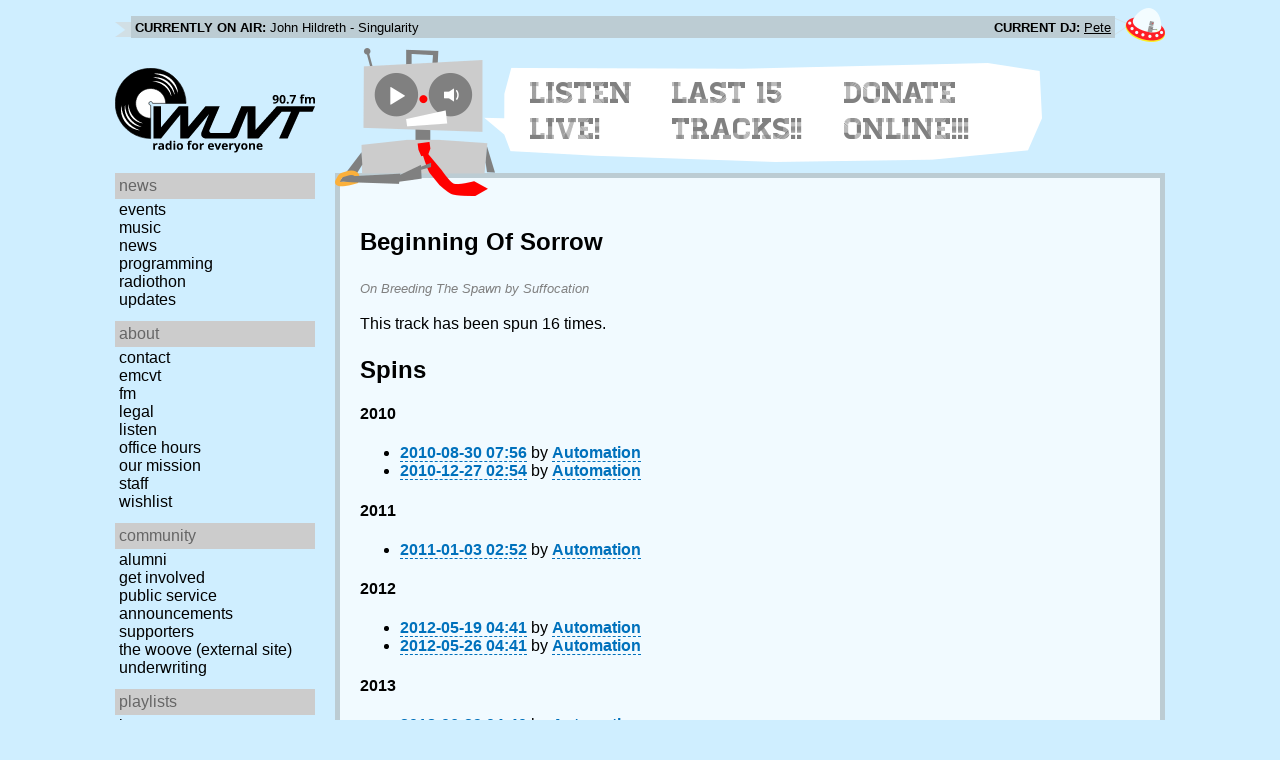

--- FILE ---
content_type: text/html; charset=utf-8
request_url: https://www.wuvt.vt.edu/playlists/track/179216
body_size: 11287
content:
<!DOCTYPE html>
<html lang="en">
    <head>
        <meta charset="utf-8" />
	<meta name="viewport" content="width=device-width, initial-scale=1" />
        <title>Beginning Of Sorrow - Breeding The Spawn - Suffocation - Playlist Archive - WUVT: Radio for Everyone!</title>

        <link rel="stylesheet" type="text/css" href="/static/css/wuvt.css?v=28" />
        <link rel="stylesheet" type="text/css" href="/static/css/glyphiconstrap.css" />
        <link rel="alternate" type="application/atom+xml"
            href="/feed.atom" title="Atom Feed"  />
        
        
        <link rel="shortcut icon"
            href="/static/img/favicon.ico" />
        <link rel="apple-touch-icon"
            href="/static/img/icon.png" />
    </head>
    <body>

<header>
    <div id="nowplaying"> <!-- now playing bar -->
        
        <ul>
            <li><strong>Currently on air:</strong> <span id="current_track">Not Available</span></li>
            <li><strong>Current DJ:</strong> <span id="current_dj">Not Available</span></li>
        </ul>
        
    </div>

    <div id="mainheader">
        <h1>
            <a href="/" title="WUVT-FM 90.7 Blacksburg, VA">
	        <img id="logo" src="/static/img/logo.svg" alt="WUVT: Radio for Everyone! 90.7 FM" />
	    </a>
	    <img id="hamburger" src="/static/img/Hamburger_icon.svg" /> <!--Icon source: https://commons.wikimedia.org/wiki/File:Hamburger_icon.svg-->
	</h1>

        <div id="robot">
        </div>
	<div id="bubble">
            
            <ul>
                <li id="listen-live"><a href="/listen-live">Listen Live!</a></li>
                <li id="last-15"><a href="/last15">Last 15 Tracks!!</a></li>
                <li id="donate-online"><a href="/donate">Donate Online!!!</a></li>
            </ul>
            
        </div>
    </div>
    <nav> <!-- top, horizontal nav bar -->
        
        <ul>
        </ul>
        
    </nav>
</header>

<div id="wrapper">

    <div id="side" class="translateSide">
        <nav id="side_primary">
            
            <ul>
                <li>
                    <span class="menu-heading">News</span>
                    <ul>
                        
                        
                        <li><a href="/category/events">Events</a></li>
                        
                        
                        
                        <li><a href="/category/music">Music</a></li>
                        
                        
                        
                        <li><a href="/category/news">News</a></li>
                        
                        
                        
                        
                        
                        <li><a href="/category/programming">Programming</a></li>
                        
                        
                        
                        <li><a href="/category/radiothon">Radiothon</a></li>
                        
                        
                        
                        
                        
                        <li><a href="/category/station-updates">Updates</a></li>
                        
                        
                        
                        
                    </ul>
                </li>

                <li>
                    <span class="menu-heading">About</span>
                    <ul>
                        
                        <li><a href="/contact">Contact</a></li>
                        
                        
                        <li><a href="/emcvt">EMCVT</a></li>
                        
                        
                        <li><a href="/fm">FM</a></li>
                        
                        
                        <li><a href="/legal">Legal</a></li>
                        
                        
                        <li><a href="/listen-live">Listen</a></li>
                        
                        
                        <li><a href="/office-hours">Office Hours</a></li>
                        
                        
                        <li><a href="/about">Our Mission</a></li>
                        
                        
                        
                        <li><a href="/staff">Staff</a></li>
                        
                        
                        
                        <li><a href="/wishlist">Wishlist</a></li>
                        
                        
                        </ul>
                </li>
                <li>
                    <span class="menu-heading">Community</span>
                    <ul>
                        
                        <li><a href="/alumni">Alumni</a></li>
                        
                        
                        
                        
                        <li><a href="/community">Get Involved</a></li>
                        
                        
                        <li><a href="/public-relations">Public Service Announcements</a></li>
                        
                        
                        <li><a href="/supporters">Supporters</a></li>
                        
                        
                        <li><a href="/the-woove">The Woove (external site)</a></li>
                        
                        
                        <li><a href="/underwriting">Underwriting</a></li>
                        
                        </ul>
                </li>
                <li>
                    <span class="menu-heading">Playlists</span>
                    <ul>
                        <li><a href="/last15">Last 15</a></li>
                        <li><a href="/playlists/date">by date</a></li>
                        <li><a href="/playlists/dj">by DJ</a></li>
                        <li><a href="/playlists/charts">Charts</a></li>
                        </ul>
                </li>
                <li>
                    <span class="menu-heading">Shows</span>
                    <ul>
                        
                        
                        
                        <li><a href="/shows">Schedule</a></li>
                        
                        
                        </ul>
                </li>
                

                <li>
                    <span class="menu-heading">Social</span>
                    <ul>
                        <li><a href="https://www.instagram.com/wuvt" rel="external" title="WUVT on Instagram">Instagram</a></li>
                        <li><a href="https://www.youtube.com/@wuvtfm" rel="external" title="WUVT on YouTube">WUVT on YouTube</a></li>
                        <li><a href="https://www.facebook.com/WUVTFM" rel="external" title="WUVT on Facebook">Facebook</a></li>
                        <li><a href="/feed.atom" rel="feed" title="Atom Feed">Feed</a></li>
                    </ul>
                </li>
            </ul>
            
        </nav>

        
        <ul id="side_social">
        </ul>
        
    </div>

    <div id="content">
        
<section>
<header>
    <h2>Beginning Of Sorrow</h2>
    <h3>On Breeding The Spawn by Suffocation</h3>
</header>

<p>This track has been spun 16 times.</p>



<h2>Spins</h2>


<h4 id="year_2010">2010</h4>
<ul id="year_2010_data">
    <li><a href="/playlists/set/11790"><time datetime="2010-08-30T07:56:11+00:00" data-format="YYYY-MM-DD HH:mm">2010-08-30 03:56</time></a> by <a href="/playlists/dj/1">Automation</a></li>
    <li><a href="/playlists/set/13028"><time datetime="2010-12-27T02:54:01+00:00" data-format="YYYY-MM-DD HH:mm">2010-12-26 21:54</time></a> by <a href="/playlists/dj/1">Automation</a></li>
</ul>

<h4 id="year_2011">2011</h4>
<ul id="year_2011_data">
    <li><a href="/playlists/set/13044"><time datetime="2011-01-03T02:52:07+00:00" data-format="YYYY-MM-DD HH:mm">2011-01-02 21:52</time></a> by <a href="/playlists/dj/1">Automation</a></li>
</ul>

<h4 id="year_2012">2012</h4>
<ul id="year_2012_data">
    <li><a href="/playlists/set/18027"><time datetime="2012-05-19T04:41:24+00:00" data-format="YYYY-MM-DD HH:mm">2012-05-19 00:41</time></a> by <a href="/playlists/dj/1">Automation</a></li>
    <li><a href="/playlists/set/18074"><time datetime="2012-05-26T04:41:11+00:00" data-format="YYYY-MM-DD HH:mm">2012-05-26 00:41</time></a> by <a href="/playlists/dj/1">Automation</a></li>
</ul>

<h4 id="year_2013">2013</h4>
<ul id="year_2013_data">
    <li><a href="/playlists/set/21761"><time datetime="2013-06-29T04:40:03+00:00" data-format="YYYY-MM-DD HH:mm">2013-06-29 00:40</time></a> by <a href="/playlists/dj/1">Automation</a></li>
    <li><a href="/playlists/set/23167"><time datetime="2013-12-07T05:41:43+00:00" data-format="YYYY-MM-DD HH:mm">2013-12-07 00:41</time></a> by <a href="/playlists/dj/1">Automation</a></li>
</ul>

<h4 id="year_2014">2014</h4>
<ul id="year_2014_data">
    <li><a href="/playlists/set/25213"><time datetime="2014-08-18T02:48:29+00:00" data-format="YYYY-MM-DD HH:mm">2014-08-17 22:48</time></a> by <a href="/playlists/dj/1">Automation</a></li>
</ul>

<h4 id="year_2015">2015</h4>
<ul id="year_2015_data">
    <li><a href="/playlists/set/2407"><time datetime="2015-11-15T05:14:03+00:00" data-format="YYYY-MM-DD HH:mm">2015-11-15 00:14</time></a> by <a href="/playlists/dj/1">Automation</a></li>
    <li><a href="/playlists/set/2481"><time datetime="2015-11-22T05:13:51+00:00" data-format="YYYY-MM-DD HH:mm">2015-11-22 00:13</time></a> by <a href="/playlists/dj/1">Automation</a></li>
    <li><a href="/playlists/set/2508"><time datetime="2015-11-29T05:13:26+00:00" data-format="YYYY-MM-DD HH:mm">2015-11-29 00:13</time></a> by <a href="/playlists/dj/1">Automation</a></li>
</ul>

<h4 id="year_2016">2016</h4>
<ul id="year_2016_data">
    <li><a href="/playlists/set/27848"><time datetime="2016-03-14T00:05:14+00:00" data-format="YYYY-MM-DD HH:mm">2016-03-13 20:05</time></a> by <a href="/playlists/dj/1">Automation</a></li>
</ul>

<h4 id="year_2019">2019</h4>
<ul id="year_2019_data">
    <li><a href="/playlists/set/36489"><time datetime="2019-02-15T07:45:58+00:00" data-format="YYYY-MM-DD HH:mm">2019-02-15 02:45</time></a> by <a href="/playlists/dj/1">Automation</a></li>
    <li><a href="/playlists/set/37192"><time datetime="2019-05-03T06:37:47+00:00" data-format="YYYY-MM-DD HH:mm">2019-05-03 02:37</time></a> by <a href="/playlists/dj/1">Automation</a></li>
</ul>

<h4 id="year_2020">2020</h4>
<ul id="year_2020_data">
    <li><a href="/playlists/set/39315"><time datetime="2020-04-12T23:20:31+00:00" data-format="YYYY-MM-DD HH:mm">2020-04-12 19:20</time></a> by <a href="/playlists/dj/1">Automation</a></li>
    <li><a href="/playlists/set/40538"><time datetime="2020-12-28T02:06:50+00:00" data-format="YYYY-MM-DD HH:mm">2020-12-27 21:06</time></a> by <a href="/playlists/dj/1">Automation</a></li>
</ul>

</section>

    </div>
</div>

<footer>
    © 2007-2026 WUVT-FM et al. <a href="/legal">Some rights reserved.</a> <a href="/privacy">Privacy Policy</a>
</footer>


<script src="/static/js/jquery.js"></script>
<script src="/static/js/moment.min.js"></script>
<script src="/static/js/global.js"></script>
<script src="/static/js/live.js?v=3"></script>
<script src="/static/js/stream.js?v=3"></script>
<script src="/static/js/playlists_by_date.js"></script>
<script src="/static/js/responsive_components.js"></script>
<script src="/js/init.js"></script>

    </body>
</html>

--- FILE ---
content_type: text/javascript
request_url: https://www.wuvt.vt.edu/static/js/global.js
body_size: 170
content:
// @license magnet:?xt=urn:btih:0b31508aeb0634b347b8270c7bee4d411b5d4109&dn=agpl-3.0.txt AGPL-v3.0

String.prototype.format = function() {
    var s = this,
        i = arguments.length;

    while (i--) {
        s = s.replace(new RegExp('\\{' + i + '\\}', 'gm'), arguments[i]);
    }
    return s;
};

// @license-end
